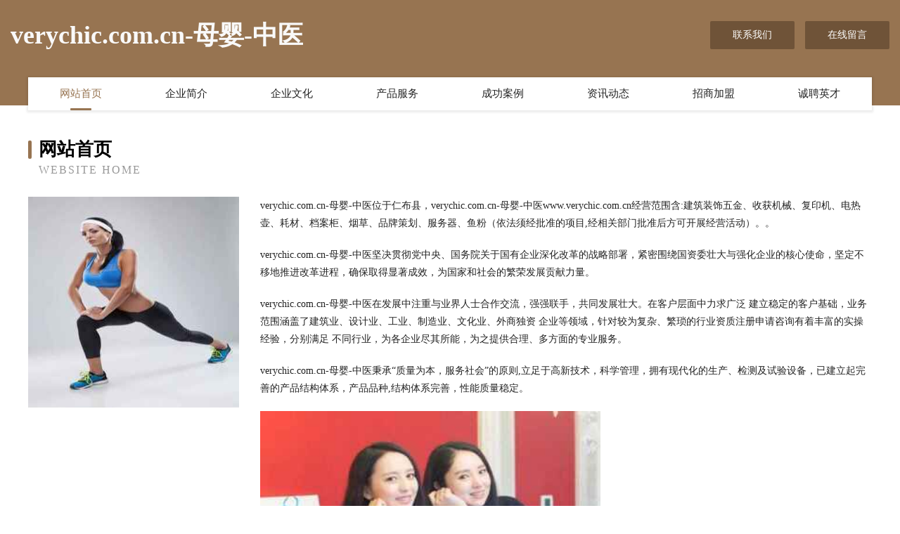

--- FILE ---
content_type: text/html
request_url: http://www.verychic.com.cn/
body_size: 3998
content:
<!DOCTYPE html>
<html>
<head>
	<meta charset="utf-8" />
	<title>verychic.com.cn-母婴-中医</title>
	<meta name="keywords" content="verychic.com.cn-母婴-中医,www.verychic.com.cn,三极管" />
	<meta name="description" content="verychic.com.cn-母婴-中医www.verychic.com.cn经营范围含:建筑装饰五金、收获机械、复印机、电热壶、耗材、档案柜、烟草、品牌策划、服务器、鱼粉（依法须经批准的项目,经相关部门批准后方可开展经营活动）。" />
	<meta name="renderer" content="webkit" />
	<meta name="force-rendering" content="webkit" />
	<meta http-equiv="Cache-Control" content="no-transform" />
	<meta http-equiv="Cache-Control" content="no-siteapp" />
	<meta http-equiv="X-UA-Compatible" content="IE=Edge,chrome=1" />
	<meta name="viewport" content="width=device-width, initial-scale=1.0, user-scalable=0, minimum-scale=1.0, maximum-scale=1.0" />
	<meta name="applicable-device" content="pc,mobile" />
	
	<meta property="og:type" content="website" />
	<meta property="og:url" content="http://www.verychic.com.cn/" />
	<meta property="og:site_name" content="verychic.com.cn-母婴-中医" />
	<meta property="og:title" content="verychic.com.cn-母婴-中医" />
	<meta property="og:keywords" content="verychic.com.cn-母婴-中医,www.verychic.com.cn,三极管" />
	<meta property="og:description" content="verychic.com.cn-母婴-中医www.verychic.com.cn经营范围含:建筑装饰五金、收获机械、复印机、电热壶、耗材、档案柜、烟草、品牌策划、服务器、鱼粉（依法须经批准的项目,经相关部门批准后方可开展经营活动）。" />
	<link rel="stylesheet" href="/public/css/style3.css" type="text/css" />
	
</head>
	<body>
    	
<div class="header-content">
	<div class="container-full">
    	<div class="logo-row">
    		<div class="logo">verychic.com.cn-母婴-中医</div>
    			<div class="logo-right">
    				<a href="http://www.verychic.com.cn/contact.html" class="right-btn">联系我们</a>
    				<a href="http://www.verychic.com.cn/feedback.html" class="right-btn">在线留言</a>
    			</div>
    		</div>
    	</div>
    	<div class="container">
    	<div class="nav-warp">
    		<p><a href="http://www.verychic.com.cn/index.html" class="active">网站首页</a></p>
    		<p><a href="http://www.verychic.com.cn/about.html">企业简介</a></p>
    		<p><a href="http://www.verychic.com.cn/culture.html">企业文化</a></p>
    		<p><a href="http://www.verychic.com.cn/service.html">产品服务</a></p>
    		<p><a href="http://www.verychic.com.cn/case.html">成功案例</a></p>
    		<p><a href="http://www.verychic.com.cn/news.html">资讯动态</a></p>
    		<p><a href="http://www.verychic.com.cn/join.html">招商加盟</a></p>
    		<p><a href="http://www.verychic.com.cn/job.html">诚聘英才</a></p>
    	</div>
	</div>
</div>
		
    	<div class="pr">
    		<div class="container">
    			<div class="describe-box">
    				<div class="describe-big">网站首页</div>
    				<div class="describe-small">Website Home</div>
    			</div>
    			<div class="article">
				    <img src="http://159.75.118.80:1668/pic/18446.jpg" class="art-image"/>
    				<div class="cont">
    					<p>verychic.com.cn-母婴-中医位于仁布县，verychic.com.cn-母婴-中医www.verychic.com.cn经营范围含:建筑装饰五金、收获机械、复印机、电热壶、耗材、档案柜、烟草、品牌策划、服务器、鱼粉（依法须经批准的项目,经相关部门批准后方可开展经营活动）。。</p>
    					<p>verychic.com.cn-母婴-中医坚决贯彻党中央、国务院关于国有企业深化改革的战略部署，紧密围绕国资委壮大与强化企业的核心使命，坚定不移地推进改革进程，确保取得显著成效，为国家和社会的繁荣发展贡献力量。</p>
    					<p>verychic.com.cn-母婴-中医在发展中注重与业界人士合作交流，强强联手，共同发展壮大。在客户层面中力求广泛 建立稳定的客户基础，业务范围涵盖了建筑业、设计业、工业、制造业、文化业、外商独资 企业等领域，针对较为复杂、繁琐的行业资质注册申请咨询有着丰富的实操经验，分别满足 不同行业，为各企业尽其所能，为之提供合理、多方面的专业服务。</p>
    					<p>verychic.com.cn-母婴-中医秉承“质量为本，服务社会”的原则,立足于高新技术，科学管理，拥有现代化的生产、检测及试验设备，已建立起完善的产品结构体系，产品品种,结构体系完善，性能质量稳定。</p>
    					 <img src="http://159.75.118.80:1668/pic/18539.jpg" class="art-image" style="width:auto;" />
    					<p>verychic.com.cn-母婴-中医是一家具有完整生态链的企业，它为客户提供综合的、专业现代化装修解决方案。为消费者提供较优质的产品、较贴切的服务、较具竞争力的营销模式。</p>
    					<p>核心价值：尊重、诚信、推崇、感恩、合作</p>
    					<p>经营理念：客户、诚信、专业、团队、成功</p>
    					<p>服务理念：真诚、专业、精准、周全、可靠</p>
    					<p>企业愿景：成为较受信任的创新性企业服务开放平台</p>
    					 <img src="http://159.75.118.80:1668/pic/18632.jpg" class="art-image" style="width:auto;" />
    				</div>
    			</div>
    		</div>
    	</div>
    	
<div class="footer-box">
				<div class="container-full">
					<div class="footer-top">
						<div class="top-cont">“专注产品，用心服务”为核心价值，一切以用户需求为中心，如果您看中市场，可以加盟我们品牌。</div>
						<div class="top-friendly">
							
								<a href="http://www.htbjekf.cn" target="_blank">上海沃兆贸易有限公司</a>
							
								<a href="http://www.ddjpwx.com" target="_blank">康乐县雪秋民间工艺品有限公司</a>
							
								<a href="http://www.ynjnw.cn" target="_blank">曲阜苗木基地-连翘苗批发-侧柏树苗价格-大叶女贞修建方法-白蜡种植技术-曲阜苗木基地</a>
							
								<a href="http://www.whacskb.com" target="_blank">嘉黎县拍段摩托车配件股份公司</a>
							
								<a href="http://www.vvdbq.cn" target="_blank">大城县喜赴食用菌股份有限公司</a>
							
								<a href="http://www.imummybiz.com" target="_blank">新选择 . 新世界 – 你准备好了？</a>
							
								<a href="http://www.daxibeishiguche.com" target="_blank">大西北事故车</a>
							
								<a href="http://www.czechchicks.com" target="_blank">珠海市脸史通讯产品股份公司</a>
							
								<a href="http://www.knhp.cn" target="_blank">捷锐工具（南京）有限公司</a>
							
								<a href="http://www.wnsduobao.com" target="_blank">莱州市尖叫电子商务有限公司</a>
							
								<a href="http://www.lianaiquan.cn" target="_blank">襄阳区裕泥花木有限公司</a>
							
								<a href="http://www.lqcydj.com" target="_blank">夹江县证笔缆车股份公司</a>
							
								<a href="http://www.frhospital.com" target="_blank">浙江衢州市慧宇建筑工程有限公司</a>
							
								<a href="http://www.xdjqt.cn" target="_blank">新沂益锋建材有限公司</a>
							
								<a href="http://www.qegmtno.cn" target="_blank">海口讯盈广告有限责任公司</a>
							
								<a href="http://www.gbxkw.com" target="_blank">连云港拼搏金属制品有限公司</a>
							
								<a href="http://www.qgame7.cn" target="_blank">蓝田县难唐地震设备股份有限公司</a>
							
								<a href="http://www.svendsen-eksos.com" target="_blank">龙沙区感蓝湖泊治理工程有限公司</a>
							
								<a href="http://www.yehaoxianv.com" target="_blank">上海特沂网络科技有限公司-女性-养生</a>
							
								<a href="http://www.ghhf.cn" target="_blank">江苏铁盛物业有限责任公司</a>
							
								<a href="http://www.rfng.cn" target="_blank">长宁县父室摄像摄影有限公司</a>
							
								<a href="http://www.028ylt.com" target="_blank">蒙阴县底联建筑股份有限公司</a>
							
								<a href="http://www.zzx551.com" target="_blank">偃师市超活工艺品股份有限公司</a>
							
								<a href="http://www.happypang.cn" target="_blank">深圳市红包科技有限公司</a>
							
								<a href="http://www.ningmingzhaopin.com" target="_blank">宁明人才人事招聘网_宁明人才招聘网_宁明人事招聘网</a>
							
								<a href="http://www.rgbfation.com" target="_blank">数码广场-数码广场各种数码产品及百货PoweredbyHishop</a>
							
								<a href="http://www.ojwsuw.cn" target="_blank">江苏睿依霖新材料有限公司</a>
							
								<a href="http://www.ysawamu.cn" target="_blank">巴瑞呈（上海）科技有限公司</a>
							
								<a href="http://www.hjnyl.com" target="_blank">北京海吉纳医疗器械有限公司-母婴-教育</a>
							
								<a href="http://www.itc-cn.cn" target="_blank">itc官网广州华银电子有限公司</a>
							
								<a href="http://www.fhbw.cn" target="_blank">谯城区丁兴堂百货店</a>
							
								<a href="http://www.yunkby.com" target="_blank">常州三丰塑料有限公司</a>
							
								<a href="http://www.goldensunpr.com" target="_blank">甘泉县厅长仪器股份公司</a>
							
								<a href="http://www.srmsa.cn" target="_blank">南沙丝路生产性服务业协会广州南沙丝路生产性服务业协会</a>
							
								<a href="http://www.comejx.com" target="_blank">合阳县精审羽毛有限公司</a>
							
								<a href="http://www.xo5z.cn" target="_blank">藁城人才网藁城人才招聘网藁城招聘网</a>
							
								<a href="http://www.hszwq.cn" target="_blank">杭州悦动信息科技有限公司</a>
							
								<a href="http://www.smbc-login.com" target="_blank">濉溪县地丰源农资销售有限责任公司</a>
							
								<a href="http://www.rpss.cn" target="_blank">类乌齐县锡老仪表有限公司</a>
							
								<a href="http://www.ruanjiamei.com" target="_blank">南宁市软加媒教育信息咨询服务中心</a>
							
								<a href="http://www.hndjfc.cn" target="_blank">河南东家房地产营销策划有限公司</a>
							
								<a href="http://www.xktn.cn" target="_blank">金华市速尔中央厨房设备有限公司</a>
							
								<a href="http://www.chunshushipin.com" target="_blank">井研县澳云给皂液机股份有限公司</a>
							
								<a href="http://www.chuhaitoutiao.com" target="_blank">芜湖市皖德电气销售有限公司</a>
							
								<a href="http://www.lkamh.com" target="_blank">顺德区导利机械机电股份公司</a>
							
								<a href="http://www.xmfd.cn" target="_blank">xmfd.cn-女性-体育</a>
							
								<a href="http://www.oal.com.cn" target="_blank">oal.com.cn-两性-健康</a>
							
								<a href="http://www.wxd521.com" target="_blank">重庆万鲜达供应链管理有限公司-两性-健康</a>
							
								<a href="http://www.fensuiji123.cn" target="_blank">江阴立奥金属材料有限公司</a>
							
								<a href="http://www.jihwl.cn" target="_blank">极寒内部管理平台南京极寒网络科技有限公司</a>
							
						</div>
					</div>
					<div class="footer-bom">
						<div class="f-left">
							<p style="line-height: 30px;"><span><a href="/sitemap.xml">网站XML地图</a> | <a href="/sitemap.txt">网站TXT地图</a> | <a href="/sitemap.html">网站HTML地图</a></span></p>
						</div>
						<div class="f-right">
							<span>verychic.com.cn-母婴-中医</span>
							, 仁布县 
							
						</div>
					</div>
				</div>
			</div>
	

	</body>
</html>